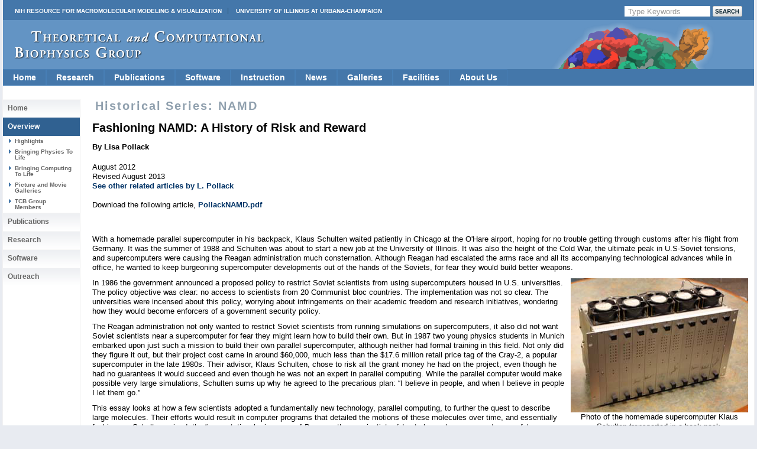

--- FILE ---
content_type: text/html
request_url: https://www.ks.uiuc.edu/History/NAMD/
body_size: 81344
content:






<!DOCTYPE html PUBLIC "-//W3C//DTD XHTML 1.0 Transitional//EN" 
        "http://www.w3.org/TR/xhtml1/DTD/xhtml1-transitional.dtd">



<html xmlns="http://www.w3.org/1999/xhtml">
<head>
 <meta http-equiv="Content-Type" content="text/html; charset=iso-8859-1" />
 
 
  <title> Historical Series:  NAMD </title> 
 

<style type="text/css">
<!--
@import url("/include/home.css");
@import url("/include/level2b.css");
@import url("/include/tcb.css");
@import url("/include/dropdownstyles.css");
-->
</style>

<script type="text/javascript" src="/include/jquery-latest.js"></script>
<script type="text/javascript" src="/include/scrollingbackground.js"></script>
<script type="text/javascript" src="/include/jScrollPane.js"></script>

<script type="text/javascript">
 var blank = new Image();
 blank.src = '/include/images/template_images_2010/blank.gif';
 
 $(document).ready(function() {
   var badBrowser = (/MSIE ((5\.5)|6)/.test(navigator.userAgent) && navigator.platform == "Win32");
   if (badBrowser) {
     // get all pngs on page
     $('img[src$=.png]').each(function() {
       if (!this.complete) {
         this.onload = function() { fixPng(this) };
       } else {
         fixPng(this);
       }
     });
   }
 });
 
 function fixPng(png) {
   // get src
   var src = png.src;
   // set width and height
   if (!png.style.width) { png.style.width = $(png).width(); }
   if (!png.style.height) { png.style.height = $(png).height(); }
   // replace by blank image
   png.onload = function() { };
   png.src = blank.src;
   // set filter (display original image)
   png.runtimeStyle.filter = "progid:DXImageTransform.Microsoft.AlphaImageLoader(src='" + src + "',sizingMethod='scale')";
 }
 
 
	jQuery(function()
	{ 
	jQuery('#scrollpane').jScrollPane({showArrows:true, dragMinHeight:7,dragMaxHeight:7,scrollbarWidth:17});
	});



 </script>

<script>
  (function(i,s,o,g,r,a,m){i['GoogleAnalyticsObject']=r;i[r]=i[r]||function(){
  (i[r].q=i[r].q||[]).push(arguments)},i[r].l=1*new Date();a=s.createElement(o),
  m=s.getElementsByTagName(o)[0];a.async=1;a.src=g;m.parentNode.insertBefore(a,m)
  })(window,document,'script','//www.google-analytics.com/analytics.js','ga');
  ga('create', 'UA-40575643-1', 'uiuc.edu');  
  ga('send', 'pageview');
</script>

</head>
<body>

<div id="container">
  <div id="header">
  
  
  
  
  
  

  
  <div id="nihuiuc">
  
   <nobr>
  <table cellpadding="0" cellspacing="0" width="100%">
  <tr valign="middle"><td>
  <a
  href="https://nigms.nih.gov/Research/mechanisms/Pages/R24-Funded-Resources---Computation-%26-Modeling.aspx" class="nih">NIH Resource for Macromolecular Modeling &amp; Visualization</a>
  <a href="http://illinois.edu/" class="uiuc">University of Illinois at Urbana-Champaign</a>
  </td>
  
  <td>
<!-- Search Google -->
<div id="searchform">
  <FORM method=GET action="https://www.google.com/search">
      
     <input type=hidden name=sitesearch value="www.ks.uiuc.edu" />
      

     <INPUT TYPE=text class="btninput" name=q maxlength=255 
                   value="Type Keywords" onfocus="this.value=''" />
     <INPUT class="btnG" type=submit name=btnG VALUE="" />
  </FORM>
</div>
<!-- End Google Search -->

  </td>
  
  </tr>
  </table>
    </nobr>

  </div>
  

  
    <div id="logo">
   <a title="Theoretical Biophysics Group" class='clear' href="/"><img style="margin-top: 18px; margin-left: 20px;" src="/include/images/template_images_2010/logo.png" border="0" alt="Theoretical and Computational Biophysics Group" /></a>
    </div>
  </div>



    







<ul class="pureCssMenu pureCssMenum">
<!-- Home -->
  <li><a href="/" class="menulink">Home</a></li>

<!-- Research ########################################################## -->
  <li><a href="/Research/Categories/" class="menulink">Research<![if gt IE 6]></a><![endif]><!--[if lte IE 6]><table><tr><td><![endif]-->
    <ul>
      <li><a href="/Research/dbps/">Driving Projects</a></li>
      <li><a href="/Research/Collaborations/">Collaborations</a></li>
      <li><a href="/Highlights/">Highlights</a></li>
      <li><a href="/Research/Categories/viruses/">Viruses</a></li>
      <li><a href="/Research/Categories/symbiontBacteria/">Symbiont Bacteria</a></li>
      <li><a href="/Research/Categories/molecularMotors/">Molecular Motors</a></li>
      <li><a href="/Research/Categories/neuronsSynapses/">Neurons and Synapses</a></li>
      <li><a href="/Research/Categories/bioenergeticMembranes/">Bioenergetic Membranes</a></li>
      <li><a href="/Research/Categories/nanosensors/">Nanosensors</a></li>
      <li><a href="/Research/Categories/ribosome/">Ribosome</a></li>
      <li><a href="/Research/Categories/mechanosensing/">Mechanosensing</a></li>
      <li><a href="/Research/Categories/proteinFolding/">Protein Folding</a></li>
      <li><a href="/Research/mdff/">Integrative Modeling</a></li>
      <li><a href="/Research/Categories/more/">More Topics</a></li>
    </ul><!--[if lte IE 6]></td></tr></table></a><![endif]-->
  </li>
<!-- Publications ###################################################### -->
  <li><a href="/Publications/" class="menulink">Publications<![if gt IE 6]></a><![endif]><!--[if lte IE 6]><table><tr><td><![endif]-->
    <ul>
      <li><a href="/Publications/Papers/">Papers</a></li>
      <li><a href="/Publications/HighlyCited/">Highly&nbsp;Cited</a></li>
      <li><a href="/Publications/Papers/representative/">Representative</a></li>
      <li><a href="/Publications/Covers/">Covers</a></li>
    </ul><!--[if lte IE 6]></td></tr></table></a><![endif]-->
  </li>
  <!-- Software ########################################################### -->
  <li><a href="/Development/" class="menulink">Software<![if gt IE 6]></a><![endif]><!--[if lte IE 6]><table><tr><td><![endif]-->
    <ul>
      <li><a href="/Research/namd/">NAMD<![if gt IE 6]></a><![endif]><!--[if lte IE 6]><table><tr><td><![endif]-->
        <ul>
          <li><a href="/Development/Download/download.cgi?PackageName=NAMD">Download</a></li>
          <li><a href="/Research/namd/current/ug/">User's&nbsp;Guide</a></li>
          <li><a href="/Research/namd/mailing_list/">Mailing&nbsp;List</a></li>
        </ul><!--[if lte IE 6]></td></tr></table></a><![endif]-->
      </li>
      <li><a href="/Research/vmd/">VMD<![if gt IE 6]></a><![endif]><!--[if lte IE 6]><table><tr><td><![endif]-->
        <ul>
          <li><a href="/Development/Download/download.cgi?PackageName=VMD">Download</a></li>
          <li><a href="/Research/vmd/plugins/">Plugins</a></li>
          <li><a href="/Research/vmd/current/ug/">User's&nbsp;Guide</a></li>
          <li><a href="/Research/vmd/mailing_list/">Mailing&nbsp;List</a></li>
        </ul><!--[if lte IE 6]></td></tr></table></a><![endif]-->
      </li>
      <li><a href="/Research/gpu/">GPU&nbsp;Computing</a></li>
      <li><a href="/Research/cloud/">Cloud&nbsp;Computing</a></li>
      <li><a href="http://www.scs.illinois.edu/schulten/lm/">Lattice&nbsp;Microbes</a></li>
      <li><a href="http://bionano.physics.illinois.edu/arbd">Atomic&nbsp;Resolution<br>Brownian&nbsp;Dynamics</br></a></li>
<!--      <li><a href="/Research/biocore/">BioCoRE</a></li> -->
      <li><a href="/Research/mdff/">MDFF</a></li>
      <li><a href="/Research/qwikmd/">QwikMD</a></li>
      <li><a href="/Research/vnd/">VND (Neuronal)</a></li>
      <li><a href="/Development/OtherSoft/">Other</a></li>
    </ul><!--[if lte IE 6]></td></tr></table></a><![endif]-->
  </li>
<!-- Instruction ##################################################### -->
  <li><a href="/Outreach/" class="menulink">Instruction<![if gt IE 6]></a><![endif]><!--[if lte IE 6]><table><tr><td><![endif]-->
    <ul>
      <li><a href="/Training/">Training</a></li>  
      <li><a href="/Training/Workshop/">Workshops</a></li>
      <li><a href="/Services/Seminar/">Seminars</a></li>
      <li><a href="/Training/Tutorials/">Tutorials</a></li>
      <li><a href="/Training/CaseStudies/">Case&nbsp;Studies</a></li>
      <li><a href="/Training/multimedia/">Multimedia&nbsp;Lectures</a></li>
      <li><a href="/Gallery/Brochure/">Brochures</a></li>   
      <li><a href="/Services/Class/">Classes</a></li>
    </ul><!--[if lte IE 6]></td></tr></table></a><![endif]-->
  </li>
<!-- News ############################################################# -->  
  <li><a href="/Publications/stories.cgi" class="menulink">News</a></li>
<!-- Media ############################################################# -->
  <li><a href="/Gallery/" class="menulink">Galleries<![if gt IE 6]></a><![endif]><!--[if lte IE 6]><table><tr><td><![endif]-->
    <ul>
      <li><a href="/Gallery/Science-New/">Images</a></li>
      <li><a href="/Gallery/Movies/">Movies</a></li>
      <li><a href="/Gallery/Posters/">Posters</a></li>
      <li><a href="/Gallery/Brochure/">Brochures</a></li>
      <li><a href="/Gallery/Photos/">Photos</a></li>
    </ul><!--[if lte IE 6]></td></tr></table></a><![endif]-->
  </li>
<!-- Facilities ###################################################### -->
  <li><a href="/Development/Computers/spotlight.cgi" class="menulink">Facilities<![if gt IE 6]></a><![endif]><!--[if lte IE 6]><table><tr><td><![endif]-->
    <ul>
      <li><a href="/Development/Computers/">Computational</a></li>
      <li><a href="/Outreach/VisitorFacilities/">Visitor</a></li>
    </ul><!--[if lte IE 6]></td></tr></table></a><![endif]-->
  </li>
<!-- About Us ####################################################### -->
  <li><a href="/" class="menulink">About&nbsp;Us<![if gt IE 6]></a><![endif]><!--[if lte IE 6]><table><tr><td><![endif]-->
    <ul>
      <li><a href="/Overview/People/">Center&nbsp;Members</a></li>
      <li><a href="/Overview/">Mission</a></li>
      <li><a href="/Gallery/Brochure/">Brochures</a></li>
      <li><a href="/Overview/reach.html">Contact&nbsp;Us</a></li>
      <li><a href="/Overview/acknowledge.html">Acknowledge&nbsp;Us</a></li>
    </ul><!--[if lte IE 6]></td></tr></table></a><![endif]-->
  </li>
  <div class="clear"></div>
</ul>
<!-- End Drop Down Menu ************************************************* -->


  <div class="clear"></div>




  <div id="main">
 
     <div id="sidenav">

  
    <ul>
  <li> <h2><a href="/">Home</a></h2></li>
  <li id="active"> <h2><a href="/Overview/">Overview</a></h2></li>
  <li> <h3><a href="/Highlights/">Highlights</a></h3></li>
  <li> <h3><a href="/Publications/Brochures/BPTL/">Bringing Physics To Life</a></h3></li>
  <li> <h3><a href="/Publications/Brochures/BCTL/">Bringing Computing To Life</a></h3></li>
  <li> <h3><a href="/Gallery/">Picture and Movie Galleries</a></h3></li>
  <li> <h3><a href="/Overview/People/">TCB Group Members</a></h3></li>
  <li> <h2><a href="/Publications/">Publications</a></h2></li>
  <li> <h2><a href="/Research/Categories/">Research</a></h2></li>
  <li> <h2><a href="/Development/">Software</a></h2></li>
  <li> <h2><a href="/Outreach/">Outreach</a></h2></li>
</ul>

  

  <div id="sidetext">
   
   
  </div>

  <div id="sidenav">
   
  </div>

 </div>

    <div id="text">
      <h2 class='navinfo'>Historical Series:  NAMD</h2>
    


      <!-- End Headers -->








<h2>  Fashioning NAMD:  A History of Risk and Reward </h2>



<h4>By Lisa Pollack</h4>
August 2012
<p>
Revised August 2013
<br>
<a href="#related">See other related articles by L. Pollack</a>


<br>
<br>
Download the following article, <a href="PollackNAMD.pdf">PollackNAMD.pdf</a>
<br>
<br>
<br>
<p>

With a homemade parallel supercomputer in his backpack, Klaus Schulten waited patiently in Chicago at the O'Hare airport, hoping for no trouble getting through customs after his flight from Germany.  It was the summer of 1988 and Schulten was about to start a new job at the University of Illinois.  

It was also the height of the Cold War, the ultimate peak in U.S-Soviet tensions, and supercomputers were causing the Reagan administration much consternation.  Although Reagan had escalated the arms race and all its accompanying technological advances while in office, he wanted to keep burgeoning supercomputer developments out of the hands of the Soviets, for fear they would build better weapons.  
<div class="imgright" style="width: 300px;">
<img src="OpeningPhotoNAMD.jpg"
border="0">
<br>
Photo of the homemade supercomputer Klaus Schulten transported in a back pack.
</div>

In 1986 the government announced a proposed policy to restrict Soviet scientists from using supercomputers housed in U.S. universities.  The policy objective was clear:  no access to scientists from 20 Communist bloc countries.  The implementation was not so clear.  The universities were incensed about this policy, worrying about infringements on their academic freedom and research initiatives, wondering how they would become enforcers of a government security policy.

</p>
<p>

The Reagan administration not only wanted to restrict Soviet scientists from running simulations on supercomputers, it also did not want Soviet scientists near a supercomputer for fear they might learn how to build their own.   But in 1987 two young physics students in Munich embarked upon just such a mission to build their own parallel supercomputer, although neither had formal training in this field.  Not only did they figure it out, but their project cost came in around $60,000, much less than the $17.6 million retail price tag of the Cray-2, a popular supercomputer in the late 1980s.  Their advisor, Klaus Schulten, chose to risk all the grant money he had on the project, even though he had no guarantees it would succeed and even though he was not an expert in parallel computing.   While the parallel computer would make possible very large simulations, Schulten sums up why he agreed to the precarious plan:  &#8220;I believe in people, and when I believe in people I let them go.&#8221;


</p>
<p>

This essay looks at how a few scientists adopted a fundamentally new technology, parallel computing, to further the quest to describe large molecules.  Their efforts would result in computer programs that detailed the motions of these molecules over time, and essentially fashion, as Schulten coined, the &#8220;computational microscope.&#8221;  Because these scientists did not always have access to powerful computers, this history documents the measures many of them took to run the calculations they needed.  But this is also a story about risk; many of the scientists put everything on the line to do this work they deemed critically important, and their decisions made their professional lives subsequently difficult but ultimately rewarding.  This synopsis charts a few key players in the computational microscope history, and looks at how their risk-taking fueled the growth of scientific discovery decades later.


</p>
<h3> Abandoning a Rigid Viewpoint  </h3>

<p>

In the mid-1980s Klaus Schulten was a professor at the Technical University of Munich and he had a wish list.  He wanted to simulate on a computer the behavior of the photosynthetic reaction center over time.  A shift in how scientists viewed these large molecules of life began late in the previous decade, along with an advance in how they could compute properties of these biomolecules, and Schulten wanted to run a massive calculation embracing this relatively new computational method.  He wanted to run something called a molecular dynamics simulation, in which the internal atomic motions of these large biomolecules would yield information about the properties of the molecules.  In other words, he could gain information about the function of such large molecules in biochemical reactions, by mapping out, via computer, the motions of the many atoms that make up the biological macromolecules.

</p>
<p>
College chemistry courses sometimes have, in addition to textbooks, required molecular building kits.  Students in these courses make atoms, or little colored spheres, connect to other atoms via rigid, skinny sticks, almost like Tinkertoys for chemistry.   The result is a molecule that can perch on the desk, be visualized in 3D, and by all appearances, is motionless.  Before 1977 this static view of a biomolecule like a protein was still common in some, but not all, research circles.  Something precipitated this shift in the conceptual understanding of the researchers who still believed proteins were rigid.  Also, 1977 marked the introduction of a computational method that elucidated the motions of the atoms that made up biological macromolecules.  This shift, toward viewing biomolecules as dynamic and toward using computational methods to mirror such dynamics, would be the first step in legitimizing the computational microscope and provide the impetus that motivated Klaus Schulten to build his own supercomputer.

</p>

<h3>  Setting the Stage for Molecular Dynamics </h3>

<p>
By 1968 Martin Karplus was a very successful theoretical chemist, working at Harvard, when he realized that it was time to return to his first love, biology.

</p>
<p>



When Karplus was just a boy, he was given a microscope by his father, which helped foster a love of nature.  This predilection for the natural world was only furthered when Karplus attended a lecture at the Boston Public Library entitled &#8220;Birds and Their Identification in the Field,&#8221; and he became a convert to birding.  In fact, while in high school, Karplus was a co-winner of the Westinghouse Science Talent Search for his project on alcids, a family of birds.  His love of biology continued into his undergraduate days at Harvard, for he wrote in his 2006 autobiography article,  &#8220;I had concluded that to approach biology at a fundamental level (to understand life), a solid background in chemistry, physics, and mathematics was imperative, and so I enrolled in the Program in Chemistry and Physics.&#8221;  However, his initial graduate school foray in biology did not work out*, and he moved to chemistry and received his Ph.D. in the fall of 1953 from Caltech. 

</p>
<p>

(*For the full story behind the Karplus turn from biology to chemistry in graduate school, see his autobiography:  Martin Karplus, &#8220;Spinach on the Ceiling:  A Theoretical Chemist's Return to Biology,&#8221; in The Annual Review of Biophysics and Biomolecular Structure, vol. 35, (2006), p. 16.) 

</p>
<p>


Fifteen years later, after much success in theoretical chemistry research, Karplus was ready to renew his interest in biology.  He settled on the Weizmann Institute in Rehovot, Israel as the place where he could read in the famed library and discuss ideas in Shneior Lifson's group, and took a leave of absence from Harvard in order to retool his research interests and focus.  


</p>
<p>



His stay at the Weizmann Institute in 1969 gave Karplus what he was looking for, and he returned to Harvard with topics to explore, namely, the origin of hemoglobin connectivity, the study of retinal in vision, and protein folding.  

</p>
<p>


By the early 1970s, with many biological topics under consideration, one of his students, Bruce Gelin, developed a computer program to calculate the energy and forces of a protein simply from its amino acid sequence as well as its positional coordinates (obtained from X-ray structure experimental data).  This code was used in Gelin's primary work on hemoglobin, and then also to study the bovine pancreatic trypsin inhibitor.  

</p>
<p>

With the program of Bruce Gelin's now in existence, the stage had been set by the mid-1970s for the Karplus group to apply molecular dynamics to biomolecules.  Andrew McCammon joined the group in the mid-1970s and set to work with Gelin's code, which already provided forces on the atoms of a protein, and used Newton's equation to calculate the dynamics, or the individual motions of the atoms of a protein.

</p>
<p>
However, there was not much affirmation from his peers for this new application of molecular dynamics to biomolecules.  As Karplus wrote in his 2006 autobiography,  &#8220;When I discussed my plans with chemistry colleagues, they thought such calculations were impossible, given the difficulty of treating few atom systems accurately; biology colleagues felt that even if we could do such calculations, they would be a waste of time.&#8221;  

<TABLE width="125" height="150"
       align="left" border="0">
<TR>
    <TD width="100%"   bgcolor="#4477AA">
    <FONT  color="#FFFFFF"  size="4">
    <center>
    <br>
    <B>
    "Biology colleagues felt that even if we could do such calculations, they would be a waste of time"
    <br> <br>   Martin Karplus
    </center>
    </B>
    </FONT>
    </TD>
</TR>
</TABLE>


But Karplus was not dissuaded.  He was encouraged by two offshoots of research on simpler systems that made molecular dynamics seem possible for biomolecules.  The first was work that had been done on trajectory calculations of a few particles for simple chemical reactions, which Karplus had studied himself when he was doing his theoretical chemistry research.  These trajectory calculations had roots in the 1930s.  The second offshoot involved looking at the thermodynamic properties of a large number of particles, work that had begun with Berni Alder and Tom Wainwright in the late 1950s, when they applied molecular dynamics for the first time to a large system of interacting particles.

</p>
<p>


Not only did Karplus know about the work in the 1950s on molecular dynamics, he knew that in the mid-1960s and mid-1970s other researchers had used molecular dynamics to simulate liquids.  So between the trajectory calculations and the liquid calculations, Karplus decided to risk doing molecular dynamics calculations on a biomolecule even if his peers in biology and chemistry were not exactly encouraging.  But prevailing negative attitudes were not all that Karplus and his collaborators were facing.  These molecular dynamics calculations they wished to do needed serious computer power in order to run in a timely manner.  Karplus states that in the late 1970s it was difficult to obtain computer time to do such big calculations in the United States, as most large computers were strictly for defense work.  But when an opportunity to participate in a workshop in Europe promised access to a computer there, Bruce Gelin and Andrew McCammon worked tirelessly to prepare a program to run molecular dynamics on a small protein.  

</p>
<p>

Their time at CECAM (Center Europ&eacute;en Calcul Atomique et Mol&eacute;culaire) on the large computer was successful, and the three, McCammon, Gelin and Karplus, soon published their work on molecular dynamics of the bovine pancreatic trypsin inhibitor, a small protein.  Since molecular dynamics literally reveals the internal motions of the protein over time, they were able to run the calculation for 9.2 picoseconds of simulation time.  Basically the molecular dynamics program had to run for at least the time it takes for a biological process to unfold.  Although a few picoseconds may seem like a small amount of time to elucidate behavior of a protein, this would be one guiding force in propelling future investigators to seek out larger and faster computers.  Scientists wanted to extend the simulation time of a molecular dynamics calculation, i.e. utilize the computational microscope for durations beyond the picosecond range.  

</p>

<h3>Computing Schulten</h3>
<p>


Schulten was aware of this work of McCammon, Gelin, and Karplus because he was finishing his graduate studies at Harvard, where Karplus was one of his advisors, and McCammon and Gelin were fellow students who sat right down the hall at the beginning of their molecular dynamics project.  The 1977 paper had a definite impact on Schulten, who was trained to use theoretical and mathematical methods such as those employed in chemistry and physics.  &#8220;I realized that this computational approach,&#8221; he says of molecular dynamics, &#8220;opens new doors to describe problems that you couldn't do with a purely theoretical approach that I had taken until that time.&#8221;

</p>
<p>
But embracing a computational method instead of staying exclusively with pure theory had its costs, and he soon became known as &#8220;Computing Schulten.&#8221;   &#8220;I paid a big price for it, because basically during much of my career people thought I was stupid,&#8221; reminisces Schulten.  &#8220;Although I continued publishing mathematically-oriented papers, for every computing-oriented paper I had to redeem myself with ten theoretical papers, and I couldn't possibly do that.&#8221;  Schulten would not be the only one in this story who would be denigrated by his peers for moving away from pure theoretical research.

</p>
<p>
In fact, selling the usefulness of the computational microscope, or the molecular dynamics approach, in its very early stages was also a battle Schulten sometimes had to wage.  In 1985, while still a professor in Munich, Schulten went to a supercomputing center in Illinois to run some calculations, and returned to Germany with a movie illustrating a protein in motion, based on molecular dynamics simulations.  When Schulten showed the movie, one of his colleagues became quite enraged.  &#8220;He got so upset when he saw it, he almost wanted to physically attack me,&#8221; Schulten recounts.  &#8220;He told everybody this is the greatest rubbish he'd ever seen in his life.  He was a crystallographer who thought basically of proteins as some kind of Gothic cathedral that were cast in stone.&#8221;

</p>
<p>
Despite the many struggles Schulten had to face, he was intent on using molecular dynamics for his work; he was sure it would lead him to new discoveries that would be valuable for science.  &#8220;My love of scientific discovery,&#8221; Schulten confirms, &#8220;made me do the dirty business of computing.&#8221;


</p>
<h3>A Perilous Plan </h3>

<p>
This was exactly what motivated Schulten in 1987 to make an audacious judgment call.  He really wanted to thoroughly understand photosynthesis, in which sunlight is transformed into biochemically exploitable energy.  But an important macromolecule in the process is a large protein that sits within a membrane.   Simulating the protein by itself and neglecting the membrane and liquid that surrounds it was not highly desirable because such isolation is not a natural environment for the protein.  This protein is about 12,000 atoms and the membrane and water that surrounds it in its natural environment adds another 100,000 atoms to the tally.  In the late 1980s no supercomputer was even close to capable of handling that task.  Schulten thus decided to focus on understanding and simulating just part of a membrane in water and managed to run a calculation on a Cray-XMP but it only covered a few picoseconds of time and it taught him one thing:  he needed a supercomputer all to himself, perhaps for a year or more, to really understand the mechanism.

</p>
<p>

While Schulten, teaching physics at the Technical University of Munich, was wondering how he could commandeer a supercomputer all for himself, a young student at the same university was wondering how he could build faster computers.  Actually, Helmut Grubm&uuml;ller knew in theory how to make a computer faster, but was really wondering if he could get someone else to pay for it.  Enrolling at the university in Munich in 1985, barely twenty years old, Grubm&uuml;ller recounts how his choice of specialty shaped his goals:  &#8220;When I started physics, I quickly saw that in order to learn more about how nature works, a computer can help tremendously.  That's ultimately the reason why I was so fascinated with computers; you could do calculations which you couldn't do otherwise.&#8221;

</p>
<p>

His fascination prompted him to begin soldering together a multi-processor computer in his second or third semester, one that would be much faster than what was available to regular students in those days.  Although it was technically a parallel computer, Grubm&uuml;ller just called it a multi-processor at that point.  It was the mid-1980s and there was no World Wide Web to consult for details about how to construct his own.  Instead he read any books about microprocessors he could find, and talked to company representatives on the phone about technical details of the parts they sold.  He cites as most important for making headway the data sheets of the chips he used as the processor, which were Motorola's 68,000 line.  But he could only get so far on his own.  &#8220;That very quickly blew my budget,&#8221; recounts Grubm&uuml;ller, &#8220;My private budget was a thousand dollars or so.&#8221;  


</p>
<p>
His persistent desire to build a faster computer led him to concoct an admittedly na&iuml;ve idea.  &#8220;I approached some of my professors and simply asked them if they would be willing to conduct a deal,&#8221; Grubm&uuml;ller says.  &#8220;I would build a larger machine, larger computer, and they would pay for the hardware.&#8221;  Most of his professors told him that was crazy and rejected the idea right away. 

</p>
<p>

Klaus Schulten was teaching Grubm&uuml;ller a physics course in mechanics at the time, and he remembers the day Grubm&uuml;ller approached him with his homemade multi-processor computer.  Grubm&uuml;ller asked Schulten if he could visit his office, and Schulten had just been expecting they would have a discussion.  &#8220;He opened his bag and got this out and showed it to me,&#8221; recalls Schulten.  &#8220;He showed me the results and I fell almost off my chair.&#8221;  With the demonstration of some of the capabilities of his multi-processor, Schulten was impressed.  &#8220;So I immediately integrated him in my group,&#8221; says Schulten.  Schulten told him there were other people in the group that also knew lots about computers.


</p>
<p>


One of those people was Helmut Heller who, Schulten would learn in dramatic fashion, was infamous at the university.  When just in high school, Heller started teaching himself about computers.  He had one of the first personal computers, the PET 2001, introduced by Commodore in the late 1970s.  It had a mere 8 kilobytes of RAM and a cassette tape for archiving data.  &#8220;I started off with learning BASIC and writing BASIC programs on that machine,&#8221; recollects Heller.  &#8220;Then soon after I went into writing machine assembly code.&#8221;  He had some friends in his hometown who were equally intrigued with computers and they taught each other as well.

</p>
<p>



When he entered the Technical University of Munich, he continued using computers, sometimes even employing them to go beyond what was required by his professors.  
This is how he grabbed Schulten's attention.  Heller was enrolled in a physics class taught by Schulten.  According to Schulten, the second half of that semester consisted of seminars by the students on small computer projects.  One day Schulten was going to teach as usual when he thought he had entered the wrong classroom.  
<div class="imgleft" style="width: 550px;">
<img src="Helmuts.jpg"
border="0">
<br>
Klaus Schulten, Helmut Grubm&uuml;ller, and Helmut Heller in the late 1980s.  In the middle is one of ten boards comprising their homemade parallel computer T60.
</div>

The lecture hall was packed, and Schulten's usual classroom was only normally a quarter full.  Confused, Schulten went to an adjacent lecture hall but found it empty.  Upon returning to the first hall, he could see Heller waiting at the front, to give his seminar.   &#8220;Helmut Heller was so famous at the university as a computer guru,&#8221; says Schulten,  &#8220;that everybody except the professor knew that if Helmut Heller gives a lecture, you better come.&#8221;


</p>
<p>

Apparently Heller made a complicated fractal movie on his computer for the assignment.  &#8220;He showed us how he modified the computer to do this calculation,&#8221; Schulten relays.  &#8220;Basically he went into this computer with wires and so, even today I couldn't tell you what he really did.&#8221;  Watching Heller toy so smoothly with the computer really left an impression on his professor.  Schulten was pleased to invite Heller to join his group.

</p>
<p>
&#8220;Sometimes you take your chances,&#8221; says Schulten on his decision to let Grubm&uuml;ller and Heller build a parallel supercomputer.  &#8220;And so that's what I did.  And to this day I don't know if I would do it again.&#8221;  The risks were enormous for Schulten.  Although he would have a supercomputer all to himself for a molecular dynamics simulation, if it somehow didn't work out, he would have nothing to show.  He was not an expert in parallel computing at that time and had little basis for assessing the project's feasibility.  Moreover, he would have to explain to the funding agency how he had sunk tens of thousands of Deutsche Marks into a failed computer when the money was earmarked for equipment that usually came with warranties and service contracts.

</p>
<h3>Creativity on Display</h3>

<p>
Heller and Grubm&uuml;ller, however, made a great team, even though what they were trying to do was no small feat.  Not only did they have to build a supercomputer, but they also had to write software to work in parallel on it.  &#8220;Helmut Grubm&uuml;ller and I, we had very similar but also complimentary computer knowledge&#8221; recalls Heller.  &#8220;He was more on the hardware side and I was more on the software side.&#8221;  However, they designed both the hardware and the software together, consulting each other at every step.  &#8220;It might have been that's the only way this worked so well,&#8221; says Schulten.  &#8220;Maybe one personality alone would have not been good enough to do it.&#8221;

</p>
<p>
Schulten was amazed by their ingenuity.  &#8220;They thought in terms of solutions rather than difficulties,&#8221; he recalls.  For example, when the pair told Schulten they needed an oscilloscope to test that the computer was working properly, Schulten knew he didn't have the additional money for it.  But the two students assured him that if they could find two or three oscilloscopes on the equipment trash heap, they could assemble one working oscilloscope out of parts, and that is what they did.

</p>
<p>
The pair decided to build their parallel computer, eventually named T60, out of processors known as Transputers, because purportedly they were as easy to assemble as Lego blocks.  The final computer had 60 nodes.  There were ten circuit boards, with six Transputers per circuit board.  Grubm&uuml;ller and Heller even designed the PCB board layouts.  
<div class="imgright" style="width: 350px;">
<img src="CircuitBoard.jpg"
border="0">
<br>
One of ten circuit boards that made up T60.  The six Transputers on the board are clearly visible.
<br>
</div>



They had to hunt down each component of the supercomputer and solder everything together.  This included obtaining and assembling the Transputers, RAM, power supply, fans (aerators), housing, voltage rails, circuit boards, and mounts.  

</p>
<p>
Since soldering each of ten circuit boards was time consuming, the other members of Schulten's research group pitched in.  Each member got the parts and an instruction sheet and soldered a board, which was at least a six-week job, and then signed their names on it.   &#8220;It really showed the research personality of a student,&#8221; claims Schulten.  &#8220;This kind of job that everybody in the group had to learn really reflected very closely how they actually performed later in science.&#8221;  In fact, Schulten feels that this soldering project was even better than traditional exam results in delineating which candidates would make good graduate students to accept in the group.  

</p>
<p>
Heller recalls the tribulations the team faced in writing their code for a parallel machine, a code they named EGO.  &#8220;I remember that when I first had EGO do parallel computations that scaled well, I was very excited, but soon I found out that the results were all wrong! I had a fast parallel program, giving wrong results.&#8221;  Finding the reason for this was not easy.  Schulten bought a hunk of industrial marzipan, which he knew was Heller's favorite, and cut off slices for him every so often to encourage him to keep at it.  After much good-natured teasing by others in the group for his fast but wrong calculations, Heller eventually figured out he had to properly synchronize the parallel tasks, as he had given too much freedom to the tasks at first; the solution took many days and long evenings of work.


</p>

<h3>Transporting a Supercomputer during the Cold War</h3>


<p>
The project, to build and program the T60, began late in 1987.  In the middle of its completion, Schulten took a new job in the United States, at the University of Illinois at Urbana-Champaign.  Instead of shipping the T60 over to the United States, and waiting weeks for it to arrive and then go through customs, Schulten decided to just carry the computer in a backpack due to its portable size. 


</p>
<p>


During the Cold War, the United States had long been at odds with its western European allies over the issue of restricting high technology items, like certain computers, to Soviet bloc countries.  European nations did not want their commerce and profits with the Soviet bloc curbed by the United States, and even computer companies in the United States were worried that their overseas business would be curtailed by government restrictions. 

<div class="imgright" style="width: 300px;">
<img src="BackViewT60.jpg"
border="0">
<br>
The elegant wiring of T60, a supercomputer Klaus Schulten spirited through customs in Chicago in 1988.
</div>


There existed a designated list of prohibited and restricted materials for export to communist countries, which was drawn up under the auspices of COCOM, a committee formed after World War II to restrict arms to the Soviet Union.  
The list was agreed upon unanimously by the United States, NATO allies, and Japan.  
In 1984, after much rancorous exchange between the United States and western Europe, especially over computer exports, COCOM revised its list of goods and basically allowed personal computers to be freely exported but not supercomputers, which it designated by their processing data rate.  

</p>
<p>

Not only did the Reagan administration want to restrict businesses, both domestic and foreign, from exporting supercomputing technology to the Soviets, it also wanted to keep Soviet scientists out of its newly formed supercomputing centers.  In 1985 the National Science Foundation awarded $200 million in grant money to four universities to open supercomputer centers on their campuses.  The move was deemed necessary, and authorized by Congress, to give academic researchers access to supercomputers that were usually restricted to defense work done by the Pentagon and National Laboratories.  As one of the key scientists who lobbied the U.S. government said, of using standard computers instead of restricted supercomputers, ''[it's] like riding in a horse and buggy while jets are flying overhead.''  But in 1986 the Reagan administration proposed prohibiting access to these supercomputer centers by Soviet scientists.  Such was the climate in summer of 1988 when Klaus Schulten decided to take his homemade supercomputer onto a transatlantic flight and carry it through customs in Chicago.  

</p>
<p>
Schulten was aware that, because of its data processing rate, the T60 computer had to be registered, especially when being exported or imported.  He approached the custom's officer and showed him the supercomputer.  
</p>
<p>

&#8220;What is this?&#8221; asked the customs officer.
</p>
<p>

&#8220;This is a computer,&#8221; replied Schulten.
</p>
<p>

&#8220;Why are you showing it to me?&#8221;
</p>
<p>

&#8220;This is a very powerful computer and it needs to be registered with you.&#8221;  
</p>
<p>

Schulten then explained some technical details of the machine to the officer.  Finally the custom's officer looked at Schulten and said, &#8220;Please, just put it back and go.&#8221;

</p>

<h3> Tribulations of Theoretical Biology </h3>
<p>

When Schulten arrived in Illinois, his students finished building the T60 and programming it.  The program, named EGO, was written in OCCAM II, a language around which the Transputer had been designed.  Just as building the T60 required major efforts, writing code that ran in parallel was an equally arduous task.  One of the key indicators in parallel programming is how well the software scales; scaling well means that the run time for a calculation speeds up when more processors are used.   For example, a human endeavor that scales well would be clearing a tree of its apples.  As more people are shuttled in to help pick the apples, the time it takes to clean the tree decreases.

</p>
<p>

<div class="imgleft" style="width: 500px;">
<img src="MembraneLCphase.jpg"
border="0">
<br>
Membrane structure, simulated on T60 for twenty months, encompassing 27,000 atoms.  Image from Heller et al., 1993.
</div>
It was very important that EGO scale well because the membrane calculation that Schulten and his group wanted to run was a very big system.  In fact, the calculation took twenty months of nonstop run time.  The system they studied, a membrane made of lipids surrounded by water, consisted of 23,978 atoms.  For comparison, the number of atoms in the biomolecule system that McCammon, Gelin, and Karplus studied in 1977 was two orders of magnitude smaller.

</p>
<p>
With such incredible efforts applied to the membrane problem, you can imagine Schulten's surprise when the article on it, with co-authors Helmut Heller and Michael Schaefer, was rejected within a week, even though the results agreed well with experiment.  
The paper contained theoretical biophysics results.  
Schulten acknowledges that to publish theory related to biology is very tricky, especially in high-impact journals.  
He says even today he has a better chance of acceptance if he teams up with experimentalists.  In his 2006 autobiography article Martin Karplus summarizes the impediments theorists face when publishing biology-related results:  &#8220;The problem is almost as prevalent today as it was then, i.e., if theory agrees with experiment it is not interesting because the result is already known, whereas if one is making a prediction, then it is not publishable because there is no evidence that the prediction is correct.&#8221;

</p>
<p>
The mystery of the rejection was never cleared up.  &#8220;I still to this day don't know why it was rejected,&#8221; says Schulten.  &#8220;I was so furious that even though I published many papers in this journal, I told them I would never publish there anymore.&#8221;  Heller and Schaefer and Schulten eventually published in the <em>Journal of Physical Chemistry</em>, a paper that is now highly cited.  

</p>
<p>

This foray into molecular dynamics on such a then-mammoth system provided an early justification for the use of the parallel computer as computational microscope.  Membranes are important since they act as cell walls, and cells in higher species are divided into compartments by membranes as well.  It was important to take a large membrane segment for analysis because real cell membranes are continuous and don't have an edge per se; a small piece of membrane is an artificial system.  Other types of conventional microscopes could not capture some of the critical features of a membrane that molecular dynamics elucidated.  &#8220;When you look at it in a moment,&#8221; says Schulten of a membrane,  &#8220;you see it all fluid and moving.  And that's a little bit difficult to get with all these other microscopies.  It's not a little bit, it's impossible to get.&#8221;  When the membrane calculation was completed, Schulten evaluated if his risky foray with the T60 produced a successful computer simulation, and the answer was a resounding &#8220;yes.&#8221;  &#8220;We could actually compare with lots of experiments that were not seeing the detail that the computer saw,&#8221; Schulten recollects.  &#8220;They measure average properties that gave us a very good indication that what we actually saw with the computer was a correct picture.&#8221;  The successful computation only whetted Schulten's appetite for studying larger and larger systems.  Little did Schulten realize that his thirst for massive systems on parallel machines would lead to a student rebellion of sorts, and a software product called NAMD that would define his career.

</p>


<h3> Seeking Collaborators </h3>

<p>

In 1989 Schulten founded the Theoretical Biophysics Group (which would later become the Theoretical and Computational Biophysics Group) at the Beckman Institute of the University of Illinois.  He received a two-year grant from the National Institutes of Health in 1990 for this, more or less an  initial grant to get his center up and running.  By this time, Schulten knew a thing or two about parallel computing, compared to being a relative neophyte on the matter when he had sunk all his research money into a parallel machine back in Munich; he realized he could study massive biomolecules by taking advantage of parallel machines.  There were already software codes, some even freely available since the mid-1980s, that did molecular dynamics, but Schulten realized that his needs far exceeded their capabilities.
</p>
<p>

In fact, Schulten realized his needs exceeded even his own capabilities as a computational biophysicist if he wished to carry forward his plan to study more massive biomolecules in their natural environments.  Schulten decided to step outside his field.  &#8220;In my opinion that was some foresight on his part to actually look for computer scientist expertise,&#8221; recalls Laxmikant &#8220;Sanjay&#8221; Kal&eacute;, one of the scientists Schulten approached.  Motivated by three reasons, Schulten's judgment compelled him to cross disciplines and seek help from the computer scientists at his university.


</p>
<p>
First, up to 1991, the programming for molecular dynamics in Schulten's group had always been done by his physics students.  
After the two Helmuts wrote EGO for the home-built computer, another student, Andreas Windemuth, wrote a molecular dynamics code for a parallel computer, the Connection Machine.  


<TABLE width="125" height="150"
       align="right" border="0">
<TR>
    <TD width="100%"   bgcolor="#4477AA">
    <FONT  color="#FFFFFF"  size="4">
    <center>
    <br>
    <B>
    "In my opinion that was some foresight on his part to actually look for computer scientist expertise"
    <br> <br>   Sanjay Kal&eacute;
    </center>
    </B>
    </FONT>
    </TD>
</TR>
</TABLE>


As mentioned earlier, in 1985 four centers were established in the United States to give academic researchers access to supercomputers.  
The four centers were at Cornell, Princeton, the University of California, San Diego, and the University of Illinois, the latter in Champaign-Urbana where Schulten was.  The Illinois center was called the NCSA, the National Center for Supercomputing Applications, and Schulten's group had access to the Connection Machine, which was housed there.  
Between the code for T60 and the code for the Connection Machine, Schulten realized he needed software engineering skills in the group to make sure the software was written in a way that others could add to it and understand it in the future.  His physics students simply weren't trained with such skills.  


</p>
<p>
Second, Schulten cites that he realized programming techniques were changing, and especially that FORTRAN, developed in the 1950s, might not be his top choice as other languages started to gain prominence.  &#8220;We needed better programming languages that were more systematic,&#8221; declares Schulten.

</p>
<p>
Third, mastering code for parallel machines seemed daunting.   The code for the Connection Machine didn't seem to be easily transferable to other parallel machines, and was difficult to write in general.  The nuances of building a code that was portable to other parallel machines, at a time when so many different types of vendors were selling parallel computers, helped to convince Schulten to seek outside input.  He wanted expertise on how to handle parallel machines, and he knew computer scientists could provide knowledge about a technology that was rapidly evolving and changing.

</p>
<p>
With the above threefold motivations in mind, and needing to write a strong renewal grant for his center, a big grant that would provide five years of funding instead of just two years, Schulten approached two computer scientists at the university in Illinois and asked them to be on the renewal proposal.  One, Bob Skeel, was an expert in numerical algorithms, and the other, Sanjay Kal&eacute;, was an expert in parallel programming.  In 1992 Schulten received a five-year grant from the National Institutes of Health and so began the genesis of the software code called NAMD.

</p>



<h3> Grad Students Rebel</h3>

<p>
Actually, Schulten cites the early work on T60 as a seed of NAMD&#150;that, coupled with a student revolt that happened in the early 1990s.  At this time Schulten hoped to continue using the molecular dynamics codes that had been developed for the Connection Machine and T60.  Bob Skeel's graduate student, Mark Nelson, was studying the code for the Connection Machine, and Schulten's graduate students, Bill Humphrey and Andrew Dalke, were examining the code for T60.  All three were vexed by the existing codes they were inspecting.   &#8220;I banged my head against that code for a couple of months,&#8221; recounts Nelson, &#8220;and was going nowhere.  There were no comments, and all the variable names were abbreviations of German names, which really didn't help me.&#8221;

</p>
<p>
The three graduate students, Nelson, Humphrey, and Dalke, together decided their task would be easier if they just wrote a new code from scratch.  They surreptitiously worked for about a month until they had a viable code.  Taking a big risk with their advisors, they presented at a group meeting their idea to create a whole new code and nix the existing ones, which were too complicated to follow.  &#8220;They wanted to write it in C++,&#8221; recalls Schulten.  &#8220;They thought the professor will shoot them, for being so bold and telling him NO.  They even put conditions on how they wanted to go forward.&#8221;  In fact, however, Schulten was thrilled at the initiative.  &#8220;So I was actually very excited myself,&#8221; recalls Schulten, &#8220;because I saw here a situation that was almost like the Helmuts before them.   The students were going for it.  They really wanted to realize it themselves.&#8221;

</p>
<p>
At this point Schulten's group was well equipped to craft a software code from scratch, now that he had computer scientists on the team.  One of those computer scientists, Sanjay Kal&eacute;, had an almost miraculous coincidence that led him to NAMD, and soon learned that he needed a thick skin for what was about to befall him.

</p>

<h3> Rejecting Platonic Computer Science </h3>

<p>
In the early 1980s, while a graduate student at SUNY Stony Brook in New York, Kal&eacute; began working on parallel logic programming.  Specifically he was using the language Prolog in parallel to study artificial intelligence.  &#8220;It so happens,&#8221; recounts Kal&eacute;, &#8220;if you look around in the field now, a huge number of people in parallel computing actually were doing parallel Prolog in the mid-1980s.&#8221;

</p>
<p>
When he got a job at the University of Illinois, he continued working on parallel logic programming and secured tenure in 1991.  While he was doing this more or less &#8220;pure&#8221; computer science-based research, he began to ponder application of his work.  &#8220;I was doing state-based search, artificial intelligence in general, in parallel, like the traveling salesman problem, etc.,&#8221; says Kal&eacute; of this time period.  &#8220;But my interests had started shifting to: how can we apply this to problems that engineers and scientists have?&#8221;

</p>
<p>
In an amazing coincidence, right after Kal&eacute; received tenure and was about to go on sabbatical to India for a semester, with application now in the back of his mind, Klaus Schulten approached him to inquire if Kal&eacute; would be on the 1991 grant proposal for the center, as the parallel computing expert.  Kal&eacute; suddenly had an application-oriented project right in front of him, literally in his own back yard.  He spent some of his sabbatical reading about biology and biological simulation, and when he returned from India he started studying the two programs Schulten had used for parallel molecular dynamics calculations.


</p>
<p>
Kal&eacute; thought long and hard about how and why he wanted to approach an application-oriented project.  
&#8220;In computer science this kind of activity is just not done,&#8221; he muses about this bold leap toward application he knew he could make once he got tenure; but he was determined to take such a risk because he felt strongly about application-based work.  


<div class="imgleft" style="width: 200px;">
<img src="KaleSanjay.jpg"
border="0">
<br>
Sanjay Kal&eacute;, a computer scientist at the University of Illinois since 1985.
</div>


In fact, he penned a position paper, published in 1994 and prescient in many ways, about this.  He addressed why computer scientists need to be application-oriented and offered reasons why this was not the case in the field as it related to parallel computing.

</p>
<p>
He realized firstly that computer scientists often research in the abstract.  &#8220;That doesn't work, because you're not rooted in real problems,&#8221; Kal&eacute; says. &#8220;So I call it the platonic computer sciences.  The idea looks beautiful, so you develop the idea, and then you throw it over the fence to the real world.  And the real world doesn't care because it doesn't solve its problems.&#8221;

</p>
<p>
&#8220;If you just work for one application,&#8221; he continues, &#8220;that doesn't work because you don't develop technology that's broad enough to enable a broad set of applications.  So you need to be looking at multiple applications.&#8221;

</p>
<p>
By the early 1990s Kal&eacute; had secured application-oriented projects, with Klaus Schulten on molecular dynamics and another one on fluid dynamics with a collaborator in mechanical engineering.   As far as the molecular dynamics was concerned, Kal&eacute; had been studying the previous codes developed by the Schulten group.  Around 1994 the graduate students confronted Schulten and asked to start over with a new code.  &#8220;We decided to explicitly formally design it as a program,&#8221; recalls Kal&eacute;.  &#8220;Step back and design it as a program rather than let it be organically grown.&#8221;  This formal design would lead to the first version of NAMD, a prototype.  The name initially referred to &#8220;Not Another Molecular Dynamics&#8221; program, which graduate student Bill Humprey coined, whimsically inspired by a compiler name of similar nature; soon the acronym came to stand for NAnoscale Molecular Dynamics.  NAMD's explicit insistence on being parallel from the outset would have lasting implications in terms of the success of the software.

</p>
<p>
Although Kal&eacute; fulfilled his desire to work on applications, the last decade of the century was difficult because of it.  Kal&eacute; and his graduate students had developed a parallel programming language they named Charm++, which actually became very critical and valuable for the success of NAMD.  His own computer science research during the decade focused on it.  &#8220;What we were proposing was a parallel C++ or parallel object-based language, which was novel in its own way and substantially a departure from how people were doing parallel programming,&#8221; recounts Kal&eacute;.  &#8220;So that was my challenge, to get people to accept that.&#8221;


</p>
<p>
But he had very little success.  And he has stacks of rejected grant proposals to remind him of it.  The reviewers said what he was proposing was either impossible or pass&eacute;.  His publications were not always appreciated either:  &#8220;We would write papers and I would say 'This is demonstrated in molecular dynamics.'  And people would say,  'This is just parallel C++.  Lot's of people are doing parallel C++.' [They were] not quite paying attention to what was a novel element.  And the application was ignored anyways.&#8221;


</p>
<p>

Kal&eacute; also feels that working outside of his field was another reason he struggled.  &#8220;So people pay lip service to interdisciplinary research, but in fact it's very hard to do,&#8221; he says.  &#8220;And people don't respect interdisciplinary research as much in either discipline.&#8221;  Looking back on that time, Kal&eacute;, like Schulten, assess the trajectory his professional life took after his decision in the 1990s to move toward application:  &#8220;I still don't advise young people to do what I did unless they really understand what the risk is in that career path.&#8221;  It would be years until that risk paid off for Kal&eacute;.

</p>

<h3> Early Ingredients of NAMD </h3>

<p>

Many factors shaped the purposeful design of NAMD in 1994, not the least of which was that it was now well funded by the NIH grant.  The graduate students insisted on using the language C++, a relative newcomer in the field of programming.  &#8220;C++ offered a nice combination of having it be object-oriented,&#8221; declares former student Mark Nelson, &#8220;but we could still write the key computational pieces in C and get the speed that we needed.&#8221;  Use of C++ in NAMD made it unique among molecular dynamics codes at the time. 

</p>
<p>
Since NAMD was to be tailored for parallel machines, the developers had to take into account how the many processors that made up the parallel machine would communicate with each other while running molecular dynamics calculations.  Kal&eacute; and Attila Gursoy, his graduate student and later his post-doc, were working on the Charm++ environment and something called message-driven execution.  It turned out that the structure of molecular dynamics as a parallel application was very well suited for what they were doing with message-driven execution.  Although the technical details of message-driven execution are beyond the scope of this article, suffice it to say that Charm++ used it to effectively enable processors to talk to each other during molecular dynamics runs.

</p>
<p>
While C++ and Charm++ were unique elements to NAMD, the <em>from scratch</em> parallel design was a hallmark.  
In the early 1990s other very successful molecular dynamics codes like Amber and CHARMM (which is a Harvard product and not to be confused with Charm++, which was developed in Illinois) took a different tactic when it became apparent software needed to be developed for parallel computers.  


<TABLE width="125" height="125"
       align="right" border="0">
<TR>
    <TD width="100%"   bgcolor="#4477AA">
    <FONT  color="#FFFFFF"  size="4">
    <center>
    <br>
    <B>
    "That design has stood the test of time from then till now"
    <br> <br>   Sanjay Kal&eacute;
    </center>
    </B>
    </FONT>
    </TD>
</TR>
</TABLE>
Because they had been in existence for many years and huge investments had created millions of lines of code, they didn't have the luxury of designing from scratch; instead they altered their existing sequential code base.  

</p>
<p>
Sanjay Kal&eacute; cites the advantages the <em>from scratch</em> design afforded NAMD:  The software scaled well and was able to handle whatever new machines were rapidly developing on the market.  &#8220;That design has stood the test of time from then till now,&#8221; Kal&eacute; reflects. &#8220;Pretty much the architecture of the parallel program has remained the same, even though at that time we were running on this HP cluster, roughly eight processors.  And now we run on 200,000 plus processors.&#8221;

</p>
<p>
And the vendors of the parallel computers were taking notice.  From its inception NAMD was offered to the community for free, and started accruing more and more users over the years.  &#8220;When it became popular then IBM and so on started to pay attention to it a lot more,&#8221; Kal&eacute; remarks.  &#8220;And the other computer scientists kind of had to pay attention to us and Charm++ because the vendors were paying attention to us.&#8221;

</p>

<h3> Rewarded After a Decade </h3>
<p>
Almost ten years after Kal&eacute; began his odyssey into the world of parallel computing application, on a path that was arduous at best, he was finally rewarded.   Each year an international conference is held which is very important for computer scientists, called &#8220;Supercomputing&#8221; or more recently, simply SC.  The Gordon Bell prize is given each year at the conference to recognize accomplishments in parallel computing.  For NAMD and its developers, affirmation came at SC2002 with the award of a Gordon Bell prize.  

</p>
<p>
While Kal&eacute; may have worked for years on applications like NAMD and the fluid dynamics mentioned earlier, he also was doing more or less pure computer science research of his own that originated from his collaborations on application.  He believes that the Gordon Bell prize gave his group and Charm++ reflected glory.  &#8220;In fact, I'm very grateful for that,&#8221; Kal&eacute; notes, &#8220;because our computer science ideas would have remained unappreciated, or less appreciated.  And it would have been difficult to get them appreciated but for NAMD.&#8221;  Because of his reputation with NAMD, Kal&eacute; now has projects in weather modeling, computational astronomy, and computational chemistry.  

</p>

<h3> The Computational Microscope Comes of Age </h3>
<p>
By now the computational microscope had become sophisticated.  In 1977 the first molecular dynamics simulation was done on a small protein in vacuum and lasted for 9.2 picoseconds.  By 1996 NAMD was simulating a system with 36,000 atoms, the estrogen receptor with a segment of DNA in salt water, for 50 picoseconds.  The calculation ran for two or three days on an 8-processor cluster.  In 2004, on an aquaporin-1 system of 81,065 atoms, the calculation ran for 22.4 hours on a 128 processor parallel machine.  By this time the molecular dynamics calculation on aquaporin-1 simulated 5000 picoseconds, or 5 nanoseconds of time.

</p>
<p>

With these kinds of advances the computational microscope took a foothold.  &#8220;In the old days the computer simulation wasn't so accurate,&#8221; recollects Schulten.  &#8220;So it would have been hubris to just say, 'This is a computational microscope.'  People would have laughed at us and said, 'This is a really bad microscope you have here.'&#8221;

</p>
<p>

When asked what forces drove the computational microscope to improve, Schulten is clear that there is a deeper cause than the obvious behind his motive for continually refining NAMD to do larger systems.  &#8220;We didn't become larger because I wanted to beat my chest and say I can do more atoms than you, but rather for a clear intellectual reason.  And the reason is, I think it is essential for the very nature of living systems, of living cells in particular, that you need to describe how biological macromolecules, in particular proteins, assemble and cooperate.&#8221;  Schulten ultimately wanted to look at not just a single protein, but at scores of proteins and the way they organize themselves and form societies in a living cell.  &#8220;The key point,&#8221; Schulten continues, &#8220;is simply that these macromolecules have to find each other in the right proportion, in the right geometry, at the right place in the cell, and they have to cooperate.&#8221;  And in order to describe this, NAMD had to improve to the point that it could describe tens or hundreds or thousands of proteins.

</p>
<p>
Oftentimes the computational microscope predicted correctly what experiment observed; sometimes it was ahead of experiment.  One such time was an instance of using NAMD to run a &#8220;steered molecular dynamics&#8221; simulation.  In steered molecular dynamics one can apply external forces to a protein and map its subsequent behavior over time.  An ankyrin repeat is a certain sequence of amino acids and this sequence is found in more than 400 human proteins.  In 2005 Marcos Sotomayor, David P. Corey, and Klaus Schulten studied the elastic properties of these ankyrin repeats using steered molecular dynamics, ultimately to better understand hearing and balance; a year later, in 2006, experiment confirmed their simulation results.  In a highly cited Science article in 2007, &#8220;Single-Molecule Experiments in Vitro and in Silico,&#8221; Sotomayor and Schulten argue that in silico experiments, like the one studying ankyrin repeats, &#8220;have become a powerful tool complementing and guiding in vitro single-molecule experiments.&#8221;  The term &#8220;in silico&#8221; refers to a study done by computer analysis.  The justification of the computational microscope as a powerful tool only grew stronger as this in silico experiment preceded the in vitro experiment.

</p>

<h3> NAMD in the Twenty-First Century</h3>
<p>

NAMD got its start in the early 1990s, and the seed of it goes back to the homemade parallel computer built in the late 1980s and the program EGO that was written for that specific supercomputer. Schulten wanted to run bigger and bigger systems and so NAMD was born and then grew because it was well funded. A key player behind NAMD's success is lead developer Jim Phillips, a former graduate student of Schulten's in the 1990s.  Now Schulten calls Phillips &#8220;the father of NAMD,&#8221; as Phillips has been crafting creative solutions for the parallel software for almost two decades.


</p>
<p>

Many systems have been elucidated with the help of NAMD in its roughly twenty-year history. A complete list is beyond the scope of this article; however, in the appendix appear several papers, which describe molecular dynamics on key proteins studied by Schulten's group in Beckman. Each of these publications has been highly cited. Some of the topics covered are studies of the titin protein that is responsible for passive elasticity of muscle, and examination of how Aquaporins work to pass water or glycerol through a membrane but forbid protons from crossing the same membrane. The fact that these papers in the appendix have more than a hundred citations each argues for their importance. But to round out the history of NAMD, a focus on what the computational microscope has achieved in its study of viruses illuminates the legacy of NAMD in the last few years.

</p>
<p>
It goes without saying that research on viruses will aid in combatting diseases.  
In 2009 the World Health Organization declared a pandemic of swine flu.  
Named H1N1pdm, it was quickly discovered that this strain of influenza had acquired resistance to Tamiflu, a drug that treats people recently infected with influenza.  


<div class="imgleft" style="width: 400px;">
<img src="Capsid.jpg"
border="0">
<br>
Collapse of an empty capsid.  The three snapshots on top are from  all-atom simulations
, and the six on the bottom are from coarse-grained simulations.
<br>
</div>
Additionally, the avian flu virus, H5N1, was found to have resistance to Tamiflu as well.  
Using NAMD, and both molecular dynamics and steered molecular dynamics, workers at University of Illinois and University of Utah joined forces to ferret out the basis for this drug resistance.  
Their finding, according to their 2010 publication, &#8220;suggests how mutations disrupt drug binding and how new drugs may circumvent the resistance mechanisms.&#8221; 

</p>
<p>


The satellite tobacco mosaic virus is one of the smallest known viruses; that fact, coupled with advances in computer power, enabled simulation of this entire life form using NAMD.  Researchers at Illinois teamed up with those at the University of California, Irvine, to study the stability of the full virus particle as well as its component parts in a molecular dynamics simulation.  With results published in 2006, this was most likely the first all-atom simulation of an entire life form, encompassing over a million atoms.  The findings established what factors are critical to the structural integrity of the complete virus and also what factors might guide assembly of the particle.

</p>
<p>
Viruses are very primitive particles and many only consist of a protein shell, or capsid, surrounding a strand of DNA or RNA.  To reproduce, a virus enters a host cell and hijacks that cell's machinery to create more virus particles.


While the capsid plays the role of protecting the virus, it also must somehow become unstable and release its internal components into the host cell for reproduction.  Discerning the motion of the proteins that make up the capsid during such a release is highly desired and a study in 2006 examined the dynamics of various capsids.  A relatively new method, coarse-grained molecular dynamics, permitted simulations of entire capsids, which until that time had been out of reach.  Scientists at the University of Illinois refined the coarse-grained molecular dynamics technique and used NAMD to illustrate capsid stability for several viruses.  With the new technique, it became possible to simulate capsids bigger than 10 nanometers, and look at transitions between stable and unstable structures.  This work can provide useful information for battling viral diseases.


</p>
<p>
The future looks bright for NAMD.  Klaus Schulten's goal of understanding biological organization, the very essence of what makes a cell a living cell, is looming closely on the horizon, after forty years of dedication and creativity.  &#8220;So now I can slowly do it,&#8221; remarks Schulten on biological organization, &#8220;close to retirement.  And other people behind me can use it now and can do it much better.  And that makes me of course also happy.&#8221;  And the computational microscope continues to elucidate larger and larger systems.  &#8220;Today we have a simulation running for real science work on 20 million atoms,&#8221; Schulten says.  &#8220; And we have a simulation just to be ready for the next generation of computers, with 100 million atoms.&#8221;    The combination of vision and risk taking has certainly paid off in terms of scientific discovery.  From elucidating the estrogen receptor to better understand breast cancer,  to illuminating viruses to better combat disease, the computational projects made possible with parallel computers will continue to push boundaries.  And as long as bold scientists take great personal risks to attempt what has never been done before, and continue to re-imagine new pathways for the computer to act as a scientific instrument to assist researchers, the future of the computational microscope seems certain to bring more enlightening discoveries.

</p>

<h2 id="related">Other Related Articles</h2>
If you enjoyed this article, you might be interested in these other histories:
<br>
<a href="http://www.ks.uiuc.edu/History/magnetoreception/">History of Magnetoreception</a>
<br>
<a href="http://www.ks.uiuc.edu/History/polyene/">History of Polyenes</a>
<br>
<a href="http://www.ks.uiuc.edu/History/membrane/">History of Membrane Proteins</a>
<br>
<a href="http://www.ks.uiuc.edu/History/BioNano/">History of Bionanotechnology</a>
<br>
<a href="http://www.ks.uiuc.edu/History/photosynthesis/">History of Photosynthesis</a>
<br>
<a href="http://www.ks.uiuc.edu/History/VMD/">History of VMD</a>
<br>
<a href="http://www.ks.uiuc.edu/History/MDFF/">History of MDFF</a>
(Molecular Dynamics Flexible Fitting)
<br>

<h4> Comments? </h4>

For comments or questions, Lisa Pollack can be reached at:  lpollack AT ks.uiuc.edu


<h4> Citation </h4>
To cite this article, please use the following:
<br>

Pollack, Lisa.  "Fashioning NAMD:  A History of Risk and Reward." www.ks.uiuc.edu. 1 August 2012, from http://www.ks.uiuc.edu/History/NAMD



<h3>  References </h3>

<p>

Martin Karplus.  Spinach on the Ceiling: A Theoretical Chemist's Return to Biology.  
<em>The Annual Review of Biophysics and Biomolecular Structure,</em> 35:1-47, 2006.
</p>
<p>

Martin Karplus.  Molecular Dynamics of Biological Macromolecules: A Brief History and Perspective.  
<em>Biopolymers,</em> 68:350-358, 2003.
</p>
<p>

J. Andrew McCammon, Bruce R. Gelin, and Martin Karplus. Dynamics of Folded Proteins, 
<em>Nature,</em> 267:585-590, 1977.
</p>
<p>

Helmut Heller, Michael Schaefer, and Klaus Schulten. 
Molecular Dynamics Simulation of a Bilayer of 200 lipids in the Gel and in the Liquid Crystal-phases.  
<em>Journal of Physical Chemistry,</em> 97:8343-8360, 1993. 
</p>
<p>
Laxmikant Kal&eacute;.  Application-Oriented and Computer-Science-Centered HPCC Research. 
<em>HPCC Workshop,</em> 1994.
</p>
<p>

Mark Nelson, William Humphrey, Attila Gursoy, Andrew Dalke, Laxmikant Kal&eacute;, Robert D. Skeel, and Klaus Schulten. 
NAMD - A Parallel, Object-oriented Molecular Dynamics Program. 
<em>International Journal of Supercomputer Applications and High Performance Computing,</em> 10:251-268, 1996.
</p>
<p>

Marcos Sotomayor, David P. Corey, and Klaus Schulten. 
In Search of the Hair-cell Gating Spring: Elastic Properties of Ankyrin and Cadherin Repeats.. 
<em>Structure,</em> 13:669-682, 2005.
</p>
<p>

Marcos Sotomayor and Klaus Schulten. Single-molecule Experiments in vitro and in silico. 
<em>Science,</em> 316:1144-1148, 2007.
</p>
<p>

Fangqiang Zhu, Emad Tajkhorshid, and Klaus Schulten.
Theory and Simulation of Water Permeation in Aquaporin-1.
<em>Biophysical Journal,</em>
86:50-57, 2004.
</p>
<p>


Ly Le, Eric H. Lee, David J. Hardy, Thanh N. Truong, and Klaus Schulten. Molecular Dynamics Simulations Suggest that Electrostatic Funnel Directs Binding of Tamiflu to Influenza N1 Neuraminidases. 
<em>PLoS Comput. Biol.,</em> 6:e1000939, 2010.
</p>
<p>

Peter L. Freddolino, Anton S. Arkhipov, Steven B. Larson, Alexander McPherson, and Klaus Schulten. Molecular Dynamics Simulations of the Complete Satellite Tobacco Mosaic Virus. 
<em>Structure,</em> 14:437-449, 2006.
</p>
<p>


Anton Arkhipov, Peter L. Freddolino, and Klaus Schulten. Stability and Dynamics of Virus Capsids Described by Coarse-grained Modeling. 
<em>Structure,</em> 14:1767-1777, 2006.

</p>

<h3>  Appendix </h3>


<p>

&#8220;Mechanical unfolding intermediates in titin modules.&#8221; 
<br>
Piotr E. Marszalek, Hui Lu, Hongbin Li, Mariano Carrion-Vazquez, Andres F. Oberhauser, Klaus Schulten, and Julio M. Fernandez. <em>Nature,</em> 402:100-103, 1999. 
<br>
(Citations: 524)
</p>
<p>
&#8220;Control of the selectivity of the aquaporin water channel family by global orientational tuning.&#8221;<br>
Emad Tajkhorshid, Peter Nollert, Morten &Oslash;. Jensen, Larry J. W. Miercke, Joseph O'Connell, Robert M. Stroud, and Klaus Schulten. <em>Science,</em> 296:525-530, 2002. 
<br>
(Citations: 497) 
</p>
<p>
&#8220;Unfolding of titin immunoglobulin domains by steered molecular dynamics simulation. &#8221;<br>
Hui Lu, Barry Isralewitz, Andr&eacute; Krammer, Viola Vogel, and Klaus Schulten. <em>Biophysical Journal,</em> 75:662-671, 1998. <br>
(Citations: 439)



</p>
<p>
&#8220;Molecular dynamics study of unbinding of the avidin-biotin complex.&#8221;<br>
Sergei Izrailev, Sergey Stepaniants, Manel Balsera, Yoshi Oono, and Klaus Schulten. <em>Biophysical Journal,</em> 72:1568-1581, 1997. <br>
(Citations: 434) 
</p>
<p>
&#8220;Steered molecular dynamics and mechanical functions of proteins.&#8221;<br>
Barry Isralewitz, Mu Gao, and Klaus Schulten. <em>Current Opinion in Structural Biology,</em> 11:224-230, 2001. <br>
(Citations: 396)
</p>
<p>
&#8220;Single-molecule experiments in vitro and in silico.&#8221; <br>
Marcos Sotomayor and Klaus Schulten. <em>Science,</em> 316:1144-1148, 2007.<br>
(Citations: 234) 

</p>
<p>
&#8220;Energetics of glycerol conduction through aquaglyceroporin GlpF.&#8221; <br>
Morten &Oslash;. Jensen, Sanghyun Park, Emad Tajkhorshid, and Klaus Schulten. <em>Proceedings of the National Academy of Sciences, USA,</em>  99:6731-6736, 2002. <br>
(Citations: 211)

</p>
<p>
&#8220;The key event in force-induced unfolding of titin's immunoglobulin domains.&#8221;
<br>Hui Lu and Klaus Schulten. <em>Biophysical Journal,</em> 79:51-65, 2000.<br> 
(Citations: 209)

</p>
<p>
&#8220;Imaging alpha-hemolysin with molecular dynamics: Ionic conductance, osmotic permeability and the electrostatic potential map.&#8221; <br>
Aleksij Aksimentiev and Klaus Schulten. <em>Biophysical Journal,</em> 88:3745-3761, 2005.<br>
(Citations: 200)
 

</p>
<p>
&#8220;Oxygen and proton pathways in cytochrome c oxidase.&#8221;
<br>
Ivo Hofacker and Klaus Schulten. <em>PROTEINS: Structure, Function, and Genetics,</em> 30:100-107, 1998. <br>
(Citations: 195) 

</p>
<p>
&#8220;Sizing DNA using a nanometer-diameter pore. &#8221; <br>
J. B. Heng, C. Ho, T. Kim, R. Timp, A. Aksimentiev, Y. V. Grinkova, S. Sligar, K. Schulten, and G. Timp. <em>Biophysical Journal,</em> 87:2905-2911, 2004.<br>
(Citations: 193)


</p>
<p>
&#8220;Forced unfolding of the fibronectin type III module reveals a tensile molecular recognition switch.&#8221; <br> 
Andr&eacute; Krammer, Hui Lu, Barry Isralewitz, Klaus Schulten, and Viola Vogel. <em>Proceedings of the National Academy of Sciences, USA,</em> 96:1351-1356, 1999. <br>
(Citations: 190)



</p>
<p>
&#8220;Microscopic kinetics of DNA translocation through synthetic nanopore.&#8221; <br> 
Aleksij Aksimentiev, Jiunn Benjamin Heng, Gregory Timp, and Klaus Schulten. <em>Biophysical Journal,</em> 87:2086-2097, 2004.<br>
(Citations: 180)
</p>
<p>
&#8220;Orientation discrimination of single stranded DNA inside the &alpha;-hemolysin membrane channel. &#8221; <br>
Jerome Math&eacute;, Aleksei Aksimentiev, David R. Nelson, Klaus Schulten, and Amit Meller. <em>Proceedings of the National Academy of Sciences, USA,</em> 102:12377-12382, 2005. <br>
(Citations: 162)
</p>
<p>
&#8220;Steered molecular dynamics simulations of force-induced protein domain unfolding.&#8221; <br>
Hui Lu and Klaus Schulten. <em>PROTEINS: Structure, Function, and Genetics,</em> 35:453-463, 1999. <br>
(Citations: 161)
</p>


<!-- Start of Woopra Code -->
<script type="text/javascript">
function woopraReady(tracker) {
    tracker.setDomain('ks.uiuc.edu');
    tracker.setIdleTimeout(43200000);
    tracker.track();
    return false;
}
(function() {
    var wsc = document.createElement('script');
    wsc.src = document.location.protocol+'//static.woopra.com/js/woopra.js';
    wsc.type = 'text/javascript';
    wsc.async = true;
    var ssc = document.getElementsByTagName('script')[0];
    ssc.parentNode.insertBefore(wsc, ssc);
})();
</script>
<!-- End of Woopra Code -->



<!-- //// GOOGLE TRACKING CODE START //// 



 //// GOOGLE TRACKING CODE END //// -->

   </div>
   
   
   <div class="clear"></div></div>
   
   
   
   <div class="clear"></div>

  	 
  	
  	<div id="footercontainer">
  	
  	<div id="footerlogos">
  		<a href="/Research/nihresources/">
      <DIV>Funded by a grant from<BR>
      the National Institute of <BR>
      General Medical Sciences <BR>
      of the National Institutes<BR>
      of Health</DIV></a>
  		<a href="http://www.nsf.gov"><img src="/include/images/template_images_2010/nsf.gif" alt="" /></a>
  		<a href="http://www.cplc.illinois.edu/"><img src="/include/images/template_images_2010/centerphysicslivingcells.jpg" alt="" /></a>
  	</div>

  	<div id="footerlogos2">
  	<a href="http://illinois.edu/"><img src="/include/images/template_images_2010/uclogo_horz_bold.gif" alt="" /></a>
  	</div>
  	
    <div id="footer">
      <a href="http://www.beckman.uiuc.edu/">Beckman Institute for Advanced 
	Science and Technology</a> 
      // <a href="http://www.nih.gov/">National Institutes of Health</a>
      // <a href="http://www.nsf.gov/">National Science Foundation</a>
      // <a href="http://www.physics.uiuc.edu/">Physics</a>, 
         <a href="http://www.cs.uiuc.edu/">Computer Science</a>, and
         <a href="http://www.life.uiuc.edu/biophysics/">Biophysics</a>
	  at <a href="http://illinois.edu/">University of Illinois at Urbana-Champaign</a> 
	  
	  <div class="morepadding">
      <a href="/Overview/reach.html">Contact Us</a> //
      Material on this page is <a href="/copyright.html">copyrighted</a>;
       contact <a href="mailto:webserver@ks.uiuc.edu">Webmaster</a> for more 
       information. //
      Document last modified on 21 Jan 2016 //
      22860 accesses since 02 Aug 2012
.
      </div>
    </div>
    
    <div class="clear"></div>
    
  </div>
  
</div>
</div>

</body></html>


